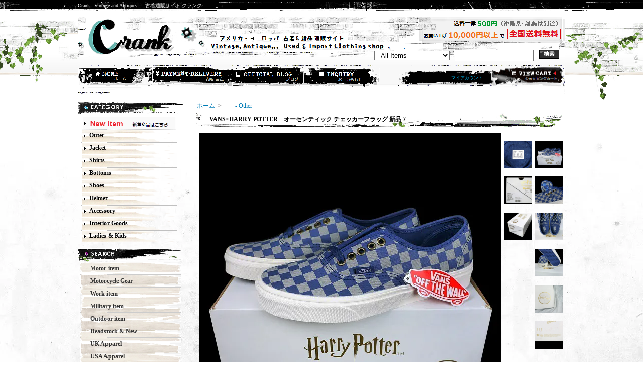

--- FILE ---
content_type: text/html; charset=EUC-JP
request_url: https://www.crank-vintage.com/?pid=149905542
body_size: 9321
content:
<!DOCTYPE html PUBLIC "-//W3C//DTD XHTML 1.0 Transitional//EN" "http://www.w3.org/TR/xhtml1/DTD/xhtml1-transitional.dtd">
<html xmlns:og="http://ogp.me/ns#" xmlns:fb="http://www.facebook.com/2008/fbml" xmlns:mixi="http://mixi-platform.com/ns#" xmlns="http://www.w3.org/1999/xhtml" xml:lang="ja" lang="ja" dir="ltr">
<head>
<meta http-equiv="content-type" content="text/html; charset=euc-jp" />
<meta http-equiv="X-UA-Compatible" content="IE=edge,chrome=1" />
<title>VANS×HARRY POTTER　オーセンティック チェッカーフラッグ 新品 7 -  Crank - Vintage and Antiques .　古着通販サイト クランク </title>
<meta name="Keywords" content="VANS×HARRY POTTER　オーセンティック チェッカーフラッグ 新品 7,古着通販,ビンテージ古着,USA,アメリカ,古着,通販,ヴィンテージ,ビンテージ,レザー,デニム,モーター,モーターサイクル,ワーク,ヘルメット,ミリタリー,デニムリペア,ヘルメットリペア,軍物,米軍,US,アメリカ,ネットショップ,ウェブショップ,ウェブストア,HP,ホームページ,古着屋,ライダースジャケット,激安," />
<meta name="Description" content="【 Crank - vintage and antiques.  古着通販サイト クランク 】　　　ｱﾒﾘｶ古着&amp;新品 Used＆Vintage ﾚｷﾞｭﾗｰからｳﾞｨﾝﾃｰｼﾞまでﾓｰﾀｰｻｲｸﾙ,ﾜｰｸ,ﾐﾘﾀﾘｰ,ｱｳﾄﾄﾞｱ,US雑貨,ｱｸｾｻﾘ-等 ｾﾚｸﾄし取り揃えております!" />
<meta name="Author" content="kazuya endo" />
<meta name="Copyright" content="Copyright (C) Crank - vintage and antiques.  All Rights Reserved." />
<meta http-equiv="content-style-type" content="text/css" />
<meta http-equiv="content-script-type" content="text/javascript" />
<link rel="stylesheet" href="https://img15.shop-pro.jp/PA01086/234/css/15/index.css?cmsp_timestamp=20240203222052" type="text/css" />
<link rel="stylesheet" href="https://img15.shop-pro.jp/PA01086/234/css/15/product.css?cmsp_timestamp=20240203222052" type="text/css" />

<link rel="alternate" type="application/rss+xml" title="rss" href="https://www.crank-vintage.com/?mode=rss" />
<link rel="alternate" media="handheld" type="text/html" href="https://www.crank-vintage.com/?prid=149905542" />
<link rel="shortcut icon" href="https://img15.shop-pro.jp/PA01086/234/favicon.ico?cmsp_timestamp=20251231213457" />
<script type="text/javascript" src="//ajax.googleapis.com/ajax/libs/jquery/1.7.2/jquery.min.js" ></script>
<meta property="og:title" content="VANS×HARRY POTTER　オーセンティック チェッカーフラッグ 新品 7 -  Crank - Vintage and Antiques .　古着通販サイト クランク " />
<meta property="og:description" content="【 Crank - vintage and antiques.  古着通販サイト クランク 】　　　ｱﾒﾘｶ古着&amp;新品 Used＆Vintage ﾚｷﾞｭﾗｰからｳﾞｨﾝﾃｰｼﾞまでﾓｰﾀｰｻｲｸﾙ,ﾜｰｸ,ﾐﾘﾀﾘｰ,ｱｳﾄﾄﾞｱ,US雑貨,ｱｸｾｻﾘ-等 ｾﾚｸﾄし取り揃えております!" />
<meta property="og:url" content="https://www.crank-vintage.com?pid=149905542" />
<meta property="og:site_name" content=" Crank - Vintage and Antiques .　古着通販サイト クランク " />
<meta property="og:image" content="https://img15.shop-pro.jp/PA01086/234/product/149905542.jpg?cmsp_timestamp=20200402112343"/>
<meta property="og:type" content="product" />
<meta property="product:price:amount" content="8900" />
<meta property="product:price:currency" content="JPY" />
<meta property="product:product_link" content="https://www.crank-vintage.com?pid=149905542" />
<script>
  var Colorme = {"page":"product","shop":{"account_id":"PA01086234","title":" Crank - Vintage and Antiques .\u3000\u53e4\u7740\u901a\u8ca9\u30b5\u30a4\u30c8 \u30af\u30e9\u30f3\u30af "},"basket":{"total_price":0,"items":[]},"customer":{"id":null},"inventory_control":"product","product":{"shop_uid":"PA01086234","id":149905542,"name":"VANS\u00d7HARRY POTTER\u3000\u30aa\u30fc\u30bb\u30f3\u30c6\u30a3\u30c3\u30af \u30c1\u30a7\u30c3\u30ab\u30fc\u30d5\u30e9\u30c3\u30b0 \u65b0\u54c1 7","model_number":"","stock_num":1,"sales_price":8900,"sales_price_including_tax":8900,"variants":[],"category":{"id_big":657560,"id_small":0},"groups":[{"id":156696},{"id":156698}],"members_price":9000,"members_price_including_tax":9000}};

  (function() {
    function insertScriptTags() {
      var scriptTagDetails = [];
      var entry = document.getElementsByTagName('script')[0];

      scriptTagDetails.forEach(function(tagDetail) {
        var script = document.createElement('script');

        script.type = 'text/javascript';
        script.src = tagDetail.src;
        script.async = true;

        if( tagDetail.integrity ) {
          script.integrity = tagDetail.integrity;
          script.setAttribute('crossorigin', 'anonymous');
        }

        entry.parentNode.insertBefore(script, entry);
      })
    }

    window.addEventListener('load', insertScriptTags, false);
  })();
</script>
<script async src="https://zen.one/analytics.js"></script>
</head>
<body>
<meta name="colorme-acc-payload" content="?st=1&pt=10029&ut=149905542&at=PA01086234&v=20260117161328&re=&cn=048782a5f9609ca7fa3be3514855b1d1" width="1" height="1" alt="" /><script>!function(){"use strict";Array.prototype.slice.call(document.getElementsByTagName("script")).filter((function(t){return t.src&&t.src.match(new RegExp("dist/acc-track.js$"))})).forEach((function(t){return document.body.removeChild(t)})),function t(c){var r=arguments.length>1&&void 0!==arguments[1]?arguments[1]:0;if(!(r>=c.length)){var e=document.createElement("script");e.onerror=function(){return t(c,r+1)},e.src="https://"+c[r]+"/dist/acc-track.js?rev=3",document.body.appendChild(e)}}(["acclog001.shop-pro.jp","acclog002.shop-pro.jp"])}();</script><div id="bg">
<div id="wrapper">

<div id="header_bg">

<h1><span> Crank - Vintage and Antiques .　古着通販サイト クランク </span></h1>

<div id="header">





<link rel="shortcut icon" href="https://img15.shop-pro.jp/PA01086/234/etc/faviconnaoshi.gif?20130120075442" >
<link rel="shortcut icon" href="https://img15.shop-pro.jp/PA01086/234/etc/faviconnaoshi.gif?20130120075442" >


<link rel="shortcut icon" type="image/x-icon" href="https://crankvintage.up.seesaa.net/image/favicon.ico">












<style type="text/css">
<!--

body { 

background-attachment: fixed;
background-position:0% 0%;
background-repeat: repeat-x;
background-image : url("//img15.shop-pro.jp/PA01086/234/etc/bgiiiNEW.jpg?20130402222531") }

-->
</style>





<STYLE type="text/css"><!--a:link,a:visited{text-decoration:none;}
a:hover{text-decoration:underline;}--></STYLE>



<p class="logo"><a href="./"><img src="https://img15.shop-pro.jp/PA01086/234/PA01086234.png?cmsp_timestamp=20251231213457" alt=" Crank - Vintage and Antiques .　古着通販サイト クランク " /></a></p>

<form action="https://www.crank-vintage.com/" method="GET">
<input type="hidden" name="mode" value="srh" /><input type="hidden" name="sort" value="n" /><select name="cid">
<option value="">　‐ All Items ‐　</option>
<option value="2462063,0">etc</option><option value="640007,0">Outer　</option><option value="639911,0">　　- T-shirts</option><option value="657541,0">　　- Vest　</option><option value="1406756,0">　　- Sweat Shirts</option><option value="657543,0">　　- Knit Sweater</option><option value="639908,0">Jackets</option><option value="657659,0">　　- Denim</option><option value="657661,0">　　- Leather</option><option value="657663,0">　　- Military</option><option value="657667,0">　　- Outdoor</option><option value="2238022,0">　　- Coat</option><option value="657668,0">　　- Other</option><option value="639910,0">Shirts</option><option value="657624,0">　　- Short</option><option value="657625,0">　　- Long</option><option value="639909,0">Bottoms</option><option value="657633,0">　　- Denim</option><option value="657634,0">　　- Military</option><option value="657637,0">　　- Other</option><option value="639912,0">Shoes</option><option value="657556,0">　　- Boots</option><option value="657559,0">　　- Leather shoes</option><option value="657560,0">　　- Other</option><option value="639905,0">Helmet</option><option value="657577,0">　　- Helmet</option><option value="657583,0">　　- Accessory & Glove</option><option value="639916,0">Accessory</option><option value="657608,0">　　- Ring</option><option value="657664,0">　　- Bracelet & Necklace</option><option value="657609,0">　　- Belt & Buckle</option><option value="657610,0">　　- Bag</option><option value="657595,0">　　- Cap</option><option value="657594,0">　　- Hat</option><option value="657611,0">　　- Other</option><option value="639978,0">Interior goods</option><option value="691947,0">==================================</option></select>
<input type="text" name="keyword" class="keyword" />
<button type="submit"><span>検索</span></button>
</form>

<div class="navi-box">
<ul class="global-navi">
<li class="home"><a href="./">ホーム</a></li>
<li class="sk-payment"><a href="https://www.crank-vintage.com/?mode=sk">支払・配送方法</a></li>
<li class="blog"><a href="http://ameblo.jp/crank-vintage" target="_blank">ショップブログ</a></li><li class="inq"><a href="https://crank-vintage.shop-pro.jp/customer/inquiries/new">お問合せ</a></li>
</ul>
<div class="member">




<ul>
<li class="mypage"><a href="https://www.crank-vintage.com/?mode=myaccount">マイアカウント .</a></li>
</ul>
<p class="cart"><a href="https://www.crank-vintage.com/cart/proxy/basket?shop_id=PA01086234&shop_domain=crank-vintage.com">ショッピングカート</a></p>


<p class="member">
&nbsp;</p>

</div>
</div>

</div>
</div>











<div id="container">

<div id="side">

<div class="category">
<h3>カテゴリー</h3>







<script type="text/javascript">
<!--
function MM_swapImgRestore() { //v3.0
  var i,x,a=document.MM_sr; for(i=0;a&&i<a.length&&(x=a[i])&&x.oSrc;i++) x.src=x.oSrc;
}
function MM_preloadImages() { //v3.0
  var d=document; if(d.images){ if(!d.MM_p) d.MM_p=new Array();
    var i,j=d.MM_p.length,a=MM_preloadImages.arguments; for(i=0; i<a.length; i++)
    if (a[i].indexOf("#")!=0){ d.MM_p[j]=new Image; d.MM_p[j++].src=a[i];}}
}

function MM_findObj(n, d) { //v4.01
  var p,i,x;  if(!d) d=document; if((p=n.indexOf("?"))>0&&parent.frames.length) {
    d=parent.frames[n.substring(p+1)].document; n=n.substring(0,p);}
  if(!(x=d[n])&&d.all) x=d.all[n]; for (i=0;!x&&i<d.forms.length;i++) x=d.forms[i][n];
  for(i=0;!x&&d.layers&&i<d.layers.length;i++) x=MM_findObj(n,d.layers[i].document);
  if(!x && d.getElementById) x=d.getElementById(n); return x;
}

function MM_swapImage() { //v3.0
  var i,j=0,x,a=MM_swapImage.arguments; document.MM_sr=new Array; for(i=0;i<(a.length-2);i+=3)
   if ((x=MM_findObj(a[i]))!=null){document.MM_sr[j++]=x; if(!x.oSrc) x.oSrc=x.src; x.src=a[i+2];}
}
//-->
</script>
<body onLoad="MM_preloadImages('//img15.shop-pro.jp/PA01086/234/etc/nsbbNEW.png?20130403122354')"><a href="http://www.crank-vintage.com/?mode=srh&sort=n&cid=&keyword=" onMouseOut="MM_swapImgRestore()" onMouseOver="MM_swapImage('Image1','','//img15.shop-pro.jp/PA01086/234/etc/nsbbNEW.png?20130403122354',1)"><img src="https://img15.shop-pro.jp/PA01086/234/etc/nsbNEW.png?20130403122319" alt="New item　新着商品はこちらから" name="Image1" width="207" height="32" border="0"></a>













<style type="text/css">
    /* メニュー全体 */
    div#menuA, div#menuA * { margin:0; padding:0px 2px 0px 2px; }
    div#menuA { margin:-2px 0px 0px 5px; width:190px; }
    div#menuA dl { list-style:none; border-top:1px #E2E2E2; width:100%; margin:0; padding:0; }
    /* カテゴリ名 */
    div#menuA dt { border-bottom:1px dotted silver; height:24px; }
    div#menuA dt a { padding:3px 0px 5px 0px; display:block; color:black; text-decoration:none; background: url("//img15.shop-pro.jp/PA01086/234/etc/sidesideee.png?20130409011042") no-repeat right center; width:100%; }
    div#menuA dt a:hover { color:#000000; background:#FCF9F5 url("/img/js/arrow_wh.gif") no-repeat right center; }
    /* カテゴリメニュー */
    div#menuA dd { border-width:1px; border-style:none solid solid solid; border-color:#FFFFFF; }
    div#menuA dd a { text-decoration:none; display:block; background:url("/img/js/arrow.gif") no-repeat left center; padding:5px 0px 4px 10px; color:black; }
    div#menuA dd a:hover { color:#000000; background:#F9F5F0 url("/img/js/arrow_wh.gif") no-repeat left center; }
    div#menuA dd a.line, div#menuA dd a.line:hover { border-bottom:1px dotted silver; }
    div#menuA dd a.end, div#menuA dd a.end:hover { padding-bottom:1px; }
    /* ダイレクトリンク */ 
    div#menuA dt.direct a { display:block; color:#000; background: url("//img15.shop-pro.jp/PA01086/234/etc/sidesideee.png?20130409011042") no-repeat right center; }
    div#menuA dt.direct a:hover { color:#000000; background:#FCF9F5 url("/img/js/arrow_wh.gif") no-repeat right center; }
</style>

<script type="text/javascript">
    /* ブラウザ判別 */
    var ie=document.all ? 1 : 0;
    var ns6=document.getElementById&&!document.all ? 1 : 0;
    var opera=window.opera ? 1 : 0;

    /* 子メニューの表示・非表示切替 */
    function openchild(childObj, parentObj) {
        var parent="";
        var child="";
        var sw="/img/js/arrowinbox_on.gif"; /* 子メニューが開いてる時のアイコン */
        var hd="/img/js/arrowinbox.gif"; /* 子メニューが閉じている時のアイコン */
        if (ie || ns6 || opera) {
            child=ns6 ? document.getElementById(childObj).style : document.all(childObj).style;
            parent=ns6 ? document.getElementById(parentObj).style : document.all(parentObj).style;
            if (child.display=="none") {
                child.display="block";
                child.backgroundColor="#FFFFFF";
                parent.backgroundColor="#F2EEE9";
                parent.color="#000000";
            } else {
                child.display="none";
                parent.backgroundColor="#F2EEE9";
                parent.color="black";
            }
        }
    }
</script>

<div id="menuA">
    <dl>
        
        <dt>
            <a href="javascript:void(0)" id="closer_1" onclick="openchild('opener_1', 'closer_1')"><img src="https://img15.shop-pro.jp/PA01086/234/etc/saidoyajirushi.png?20120906001934"
border="0">
 <strong> Outer</a></strong>
        </dt>
        <dd id="opener_1" style="display:none;">
            <a href="http://www.crank-vintage.com/?mode=cate&cbid=639911&csid=0&sort=n" class="line">　　　- T-shirts</a>
            <a href="http://www.crank-vintage.com/?mode=cate&cbid=657541&csid=0&sort=n" class="line">　　　- Vest</a>
            <a href="http://www.crank-vintage.com/?mode=cate&cbid=1406756&csid=0&sort=n" class="line">　　　- Sweat Shirts</a>
            <a href="http://www.crank-vintage.com/?mode=cate&cbid=657543&csid=0&sort=n" class="line">　　　- Knit Sweater</a>
        </dd>
        
        <dt>
            <a href="javascript:void(0)" id="closer_2" onclick="openchild('opener_2', 'closer_2')"><img src="https://img15.shop-pro.jp/PA01086/234/etc/saidoyajirushi.png?20120906001934"
border="0">
 <strong> Jacket</a></strong>
        </dt>
        <dd id="opener_2" style="display:none;">
            <a href="http://www.crank-vintage.com/?mode=cate&cbid=657659&csid=0&sort=n" class="line">　　　- Denim</a>
            <a href="http://www.crank-vintage.com/?mode=cate&cbid=657661&csid=0&sort=n" class="line">　　　- Leather</a>
            <a href="http://www.crank-vintage.com/?mode=cate&cbid=657663&csid=0&sort=n" class="line">　　　- Military</a>
            <a href="http://www.crank-vintage.com/?mode=cate&cbid=657667&csid=0&sort=n" class="line">　　　- Outdoor</a>
            <a href="http://www.crank-vintage.com/?mode=cate&csid=0&cbid=2238022&sort=n" class="line">　　　- Coat</a>
            <a href="http://www.crank-vintage.com/?mode=cate&cbid=657668&csid=0&sort=n" class="line">　　　- Other</a>
        </dd>
     
        <dt>
            <a href="javascript:void(0)" id="closer_3" onclick="openchild('opener_3', 'closer_3')"><img src="https://img15.shop-pro.jp/PA01086/234/etc/saidoyajirushi.png?20120906001934"
border="0">
 <strong> Shirts</a></strong>
        </dt>
        <dd id="opener_3" style="display:none;">
            <a href="http://www.crank-vintage.com/?mode=cate&cbid=657624&csid=0&sort=n" class="line">　　　- Short</a>
            <a href="http://www.crank-vintage.com/?mode=cate&cbid=657625&csid=0&sort=n" class="line">　　　- Long</a>
        </dd>
     
        <dt>
            <a href="javascript:void(0)" id="closer_4" onclick="openchild('opener_4', 'closer_4')"><img src="https://img15.shop-pro.jp/PA01086/234/etc/saidoyajirushi.png?20120906001934"
border="0">
 <strong> Bottoms</a></strong>
        </dt>
        <dd id="opener_4" style="display:none;">
            <a href="http://www.crank-vintage.com/?mode=cate&cbid=657633&csid=0&sort=n" class="line">　　　- Denim</a>
            <a href="http://www.crank-vintage.com/?mode=cate&cbid=657634&csid=0&sort=n" class="line">　　　- Military</a>
            <a href="http://www.crank-vintage.com/?mode=cate&cbid=657637&csid=0&sort=n" class="line">　　　- Other</a>
        </dd>
     
        <dt>
            <a href="javascript:void(0)" id="closer_5" onclick="openchild('opener_5', 'closer_5')"><img src="https://img15.shop-pro.jp/PA01086/234/etc/saidoyajirushi.png?20120906001934"
border="0">
 <strong> Shoes</a></strong>
        </dt>
        <dd id="opener_5" style="display:none;">
            <a href="http://www.crank-vintage.com/?mode=cate&cbid=657556&csid=0&sort=n" class="line">　　　- Boots</a>
            <a href="http://www.crank-vintage.com/?mode=cate&cbid=657559&csid=0&sort=n" class="line">　　　- Leather Shoes</a>
            <a href="http://www.crank-vintage.com/?mode=cate&cbid=657560&csid=0&sort=n" class="line">　　　- Other</a>
        </dd>
     
        <dt>
            <a href="javascript:void(0)" id="closer_6" onclick="openchild('opener_6', 'closer_6')"><img src="https://img15.shop-pro.jp/PA01086/234/etc/saidoyajirushi.png?20120906001934"
border="0">
 <strong> Helmet</a></strong>
        </dt>
        <dd id="opener_6" style="display:none;">
            <a href="http://www.crank-vintage.com/?mode=cate&cbid=657577&csid=0&sort=n" class="line">　　　- Helmet</a>
            <a href="http://www.crank-vintage.com/?mode=cate&cbid=657583&csid=0&sort=n" class="line">　　　- Accessory & Glove</a>
        </dd>
     
        <dt>
            <a href="javascript:void(0)" id="closer_7" onclick="openchild('opener_7', 'closer_7')"><img src="https://img15.shop-pro.jp/PA01086/234/etc/saidoyajirushi.png?20120906001934"
border="0">
 <strong> Accessory</a></strong>
        </dt>
        <dd id="opener_7" style="display:none;">
            <a href="http://www.crank-vintage.com/?mode=cate&cbid=657608&csid=0&sort=n" class="line">　　　- Ring</a>
            <a href="http://www.crank-vintage.com/?mode=cate&csid=0&cbid=657664&sort=n" class="line">　　　- Bracelet & Necklace</a>
            <a href="http://www.crank-vintage.com/?mode=cate&cbid=657609&csid=0&sort=n" class="line">　　　- Belt & Buckle</a>
            <a href="http://www.crank-vintage.com/?mode=cate&cbid=657610&csid=0&sort=n" class="line">　　　- Bag</a>
            <a href="http://www.crank-vintage.com/?mode=cate&cbid=657595&csid=0&sort=n" class="line">　　　- Cap</a>
            <a href="http://www.crank-vintage.com/?mode=cate&cbid=657594&csid=0&sort=n" class="line">　　　- Hat</a>
            <a href="http://www.crank-vintage.com/?mode=cate&cbid=657611&csid=0&sort=n" class="line">　　　- Other</a>
        </dd>
        
        <dt class="direct"><a href="http://www.crank-vintage.com/?mode=cate&cbid=639978&csid=0&sort=n"><img src="https://img15.shop-pro.jp/PA01086/234/etc/saidoyajirushi.png?20120906001934"
border="0">
 <strong> Interior Goods</a></strong>
        
        <dt class="direct"><a href="http://www.crank-vintage.com/?mode=cate&cbid=973998&csid=0&sort=n"><img src="https://img15.shop-pro.jp/PA01086/234/etc/saidoyajirushi.png?20120906001934"
border="0">
 <strong> Ladies & Kids</a></strong>




    </dl>
</div>



<img src="https://img15.shop-pro.jp/PA01086/234/etc/sidebotttttomNEW.png?20130402181545">


















<ul></ul>

</div>
<div class="group">
<h3>グループ</h3>
<ul><strong>
<li class="txt"><a href="https://www.crank-vintage.com/?mode=grp&gid=156692&sort=n">　Motor item</a></li></strong>
<strong>
<li class="txt"><a href="https://www.crank-vintage.com/?mode=grp&gid=156703&sort=n">　Motorcycle Gear</a></li></strong>
<strong>
<li class="txt"><a href="https://www.crank-vintage.com/?mode=grp&gid=156693&sort=n">　Work item</a></li></strong>
<strong>
<li class="txt"><a href="https://www.crank-vintage.com/?mode=grp&gid=160602&sort=n">　Military item</a></li></strong>
<strong>
<li class="txt"><a href="https://www.crank-vintage.com/?mode=grp&gid=160600&sort=n">　Outdoor item</a></li></strong>
<strong>
<li class="txt"><a href="https://www.crank-vintage.com/?mode=grp&gid=156696&sort=n">　Deadstock & New</a></li></strong>
<strong>
<li class="txt"><a href="https://www.crank-vintage.com/?mode=grp&gid=156695&sort=n">　UK Apparel</a></li></strong>
<strong>
<li class="txt"><a href="https://www.crank-vintage.com/?mode=grp&gid=156698&sort=n">　USA Apparel</a></li><BR></ul>
</div></strong>




<img src="https://img15.shop-pro.jp/PA01086/234/etc/sidebotttttom2NEW.png?20130403122644">



<BR> 

<BR>






<div class="freepage">
<h3>メニュー</h3>
<ul>

<li class="txt"><a href="https://www.crank-vintage.com/?mode=f5">採寸方法・サイズガイド</a></li><li class="txt"><a href="https://www.crank-vintage.com/?mode=f6">注文方法・ご利用ガイド</a></li><li class="txt"><a href="https://www.crank-vintage.com/?mode=f13">よくある質問・FAQ</a></li>


<li class="txt"><a href="https://www.crank-vintage.com/?mode=sk">支払・配送方法</a></li>

<li class="txt"><a href="https://www.crank-vintage.com/?mode=sk#info">特定商取引法表示 </a></li>

<li><a href="https://www.crank-vintage.com/?mode=privacy">プライバシーポリシー</a></li>

<li class="txt"><a href="https://crank-vintage.shop-pro.jp/customer/inquiries/new">メールでお問合せ</a></li>

<li class="txt"><a href="http://ameblo.jp/crank-vintage" target="_blank">古着通販サイト クランク ブログ</a></li>
<li><a href="http://www.crank-vintage.com/">Crank Vintage and Antiques</a></li>


</ul>
</div>

















<div class="cart">
<h3><a href="https://www.crank-vintage.com/cart/proxy/basket?shop_id=PA01086234&shop_domain=crank-vintage.com">カートの中身を見る</a></h3>
<p>カートの中に商品はありません</p>


</div>














<div class="seller">
<h3>売れ筋商品</h3>
</div>































<div class="qrcode">
<h3>モバイル</h3>

</div>





















</div>










<div id="contents">

<script type="text/javascript">
<!--
function MM_swapImgRestore() { //v3.0
  var i,x,a=document.MM_sr; for(i=0;a&&i<a.length&&(x=a[i])&&x.oSrc;i++) x.src=x.oSrc;
}
function MM_preloadImages() { //v3.0
  var d=document; if(d.images){ if(!d.MM_p) d.MM_p=new Array();
    var i,j=d.MM_p.length,a=MM_preloadImages.arguments; for(i=0; i<a.length; i++)
    if (a[i].indexOf("#")!=0){ d.MM_p[j]=new Image; d.MM_p[j++].src=a[i];}}
}

function MM_findObj(n, d) { //v4.01
  var p,i,x;  if(!d) d=document; if((p=n.indexOf("?"))>0&&parent.frames.length) {
    d=parent.frames[n.substring(p+1)].document; n=n.substring(0,p);}
  if(!(x=d[n])&&d.all) x=d.all[n]; for (i=0;!x&&i<d.forms.length;i++) x=d.forms[i][n];
  for(i=0;!x&&d.layers&&i<d.layers.length;i++) x=MM_findObj(n,d.layers[i].document);
  if(!x && d.getElementById) x=d.getElementById(n); return x;
}

function MM_swapImage() { //v3.0
  var i,j=0,x,a=MM_swapImage.arguments; document.MM_sr=new Array; for(i=0;i<(a.length-2);i+=3)
   if ((x=MM_findObj(a[i]))!=null){document.MM_sr[j++]=x; if(!x.oSrc) x.oSrc=x.src; x.src=a[i+2];}
}
//-->
</script>
<body onLoad="MM_preloadImages('file:///C|/Users/kazuya endo/Pictures/cartredon.png','https://img15.shop-pro.jp/PA01086/234/etc/wakuwa.png?20120613061034')"><div id="inn-box">

<ul class="topicpass">

<li><a href="./">ホーム</a></li>
<li>&nbsp;&gt;&nbsp;<a href="?mode=cate&cbid=657560&csid=0&sort=n">　　- Other</a></li>
</ul>
<ul class="topicpass">


</ul>
<ul class="topicpass">


</ul>

<form name="product_form" method="post" action="https://www.crank-vintage.com/cart/proxy/basket/items/add">
<h2>　VANS×HARRY POTTER　オーセンティック チェッカーフラッグ 新品 7</h2>










<table width="725"  border="0" align="center">
  <tr>
    <td width="610" rowspan="8"><div class="images">
<script language="javascript">
<!--
function Imgche(ado) {
if(document.images)document.outside.src = ado;
}
//-->
</script>
<img src="https://img15.shop-pro.jp/PA01086/234/product/149905542.jpg?cmsp_timestamp=20200402112343" name="outside" />

</div>











</td>
    <td height="10" colspan="2">

</td>
  </tr>
  <tr>
    <td height=""><div class="images"><ul><li><a href="#" onMouseOver="Imgche('https://img15.shop-pro.jp/PA01086/234/product/149905542_o6.jpg?cmsp_timestamp=20200402112343');return false;"><img src="https://img15.shop-pro.jp/PA01086/234/product/149905542_o6.jpg?cmsp_timestamp=20200402112343" /></a></li></ul></div></td>
    <td><div class="images"><ul><li><a href="#" onMouseOver="Imgche('https://img15.shop-pro.jp/PA01086/234/product/149905542.jpg?cmsp_timestamp=20200402112343');return false;"><img src="https://img15.shop-pro.jp/PA01086/234/product/149905542.jpg?cmsp_timestamp=20200402112343" /></a></li></ul></div></td>
  </tr> 

 <tr>
    <td><div class="images"><ul><li><a href="#" onMouseOver="Imgche('https://img15.shop-pro.jp/PA01086/234/product/149905542_o7.jpg?cmsp_timestamp=20230725232518');return false;"><img src="https://img15.shop-pro.jp/PA01086/234/product/149905542_o7.jpg?cmsp_timestamp=20230725232518" /></a></li></ul></div>
    </td>
    <td><div class="images"><ul><li><a href="#" onMouseOver="Imgche('https://img15.shop-pro.jp/PA01086/234/product/149905542_o1.jpg?cmsp_timestamp=20200402112343');return false;"><img src="https://img15.shop-pro.jp/PA01086/234/product/149905542_o1.jpg?cmsp_timestamp=20200402112343" /></a></li></ul></div></td>
  </tr>

  <tr>
    <td><div class="images"><ul><li><a href="#" onMouseOver="Imgche('https://img15.shop-pro.jp/PA01086/234/product/149905542_o8.jpg?cmsp_timestamp=20230725232518');return false;"><img src="https://img15.shop-pro.jp/PA01086/234/product/149905542_o8.jpg?cmsp_timestamp=20230725232518" /></a></li></ul></div>
</td>
    <td><div class="images"><ul><li><a href="#" onMouseOver="Imgche('https://img15.shop-pro.jp/PA01086/234/product/149905542_o2.jpg?cmsp_timestamp=20200402112343');return false;"><img src="https://img15.shop-pro.jp/PA01086/234/product/149905542_o2.jpg?cmsp_timestamp=20200402112343" /></a></li></ul></div></td>
  </tr>
  <tr>
    <td><div class="images"><ul></ul></div></td>
    <td><div class="images"><ul><li><a href="#" onMouseOver="Imgche('https://img15.shop-pro.jp/PA01086/234/product/149905542_o3.jpg?cmsp_timestamp=20200402112343');return false;"><img src="https://img15.shop-pro.jp/PA01086/234/product/149905542_o3.jpg?cmsp_timestamp=20200402112343" /></a></li></ul>
</div></td>
  </tr>

  <tr>
    <td><div class="images"><ul></ul></div></td>
    <td><div class="images"><ul><li><a href="#" onMouseOver="Imgche('https://img15.shop-pro.jp/PA01086/234/product/149905542_o4.jpg?cmsp_timestamp=20200402112343');return false;"><img src="https://img15.shop-pro.jp/PA01086/234/product/149905542_o4.jpg?cmsp_timestamp=20200402112343" /></a></li></ul></div></td>
  </tr>
  <tr>
    <td><div class="images"><ul></ul></div></td>
    <td><div class="images"><ul><li><a href="#" onMouseOver="Imgche('https://img15.shop-pro.jp/PA01086/234/product/149905542_o5.jpg?cmsp_timestamp=20200402112343');return false;"><img src="https://img15.shop-pro.jp/PA01086/234/product/149905542_o5.jpg?cmsp_timestamp=20200402112343" /></a></li></ul></div>
</td>
  </tr>
  <tr>
    <td colspan="2">

    
    
    
    

    
   <table border="0" align="right">
  <tr>
    <td>

      </td>
  </tr>
  <tr>
    <td>



        

      <BR>
      <div align="right">

				


<strong>
      <font color="#FF0000">
<div align="right">8,900円(税込)</div></font>

<font color="#10AD04">
      </div></strong></font></td>
  </tr>
  <tr>
    <td width="">   </div></strong> 
   </td>
  </tr>
  <tr>
    <td width="">   </div></strong>
   </td>
  </tr>

  <tr>
    <td width="">
     
   <div class="cart_in">
    
<input type="image" src="//img15.shop-pro.jp/PA01086/234/etc/cartsmall.png?20120909233405" name="submit"border="0" onMouseOver="this .src='//img15.shop-pro.jp/PA01086/234/etc/cartsmalllll.png?20120915111818'" border="0" onMouseOut="this .src='//img15.shop-pro.jp/PA01086/234/etc/cartsmall.png?20120909233405'" border="0" width="100" height="50" style="border:none;" name="submit" alt="カートに入れる" />


         
         </div>

     








</td>
  </tr>
  <tr>
    <td>


    <br>
    <br>
    
    <BR>



    </td>
  </tr>
   </table>


</td>
  </tr>
</table>





<img src="https://img15.shop-pro.jp/PA01086/234/etc/bbbbb.png?20130409003012">



<div class="exp">
<BR><br />
◆ VANS×HARRY POTTER、RAVENCLAW、AUTHENTIC、<br />
<br />
<br />
◆ アメリカで購入したバンズ×ハリーポッターのオーセンティックです。<br />
<br />
2019年コラボモデル/チェッカーフラッグデザイン、<br />
本体はスタンダードなキャンバス素材、色味は青紺×灰色になります。<br />
<br />
ハリーポッターの世界観にインスパイアされており、<br />
シュータンには紋章レイブンクローのエンブレムワッペン付きです。<br />
他、アイレットやインソール、オリジナルボックスなど拘りのある豪華な特別仕様になっています。<br />
<br />
ハリポタファン垂涎のコレクションアイテム！<br />
海外日本とも取扱店舗が限られた流通数の少ないモデルです。<br />
おそらく現在は廃盤品だと思います。<br />
<br />
<br />
<br />
◆ 状態は新品です。<br />
<br />
輸送に伴い元箱に多少の崩れ、元箱ラベルに小さく○書き込みあり。<br />
他、元箱が白色ですので経年保管による多少の薄汚れやはご理解下さい。<br />
<br />
発送は元箱＆紙袋での梱包になります。<br />
予めご了承ください。<br />
<br />
<br />
<br />
<br />
◆ サイズ表記　US7、25cm<br />
<br />
実寸　アウトソール　全長26cm×横幅9.5cm<br />
<br />
<br />
<br />

</div>




<Div Align="right">




<div class="spec">

<table width="1" border="0" align="right" cellpadding="0" cellspacing="0">
<td><input type="text" name="product_num" value="1" />
</td>
</table>


<ul class="btn">

<li class="cart">
<button type="submit"><span>カートに入れる</span></button>
</li>











<a href="https://www.crank-vintage.com/?mode=sk#info">　<img src="https://img15.shop-pro.jp/PA01086/234/etc/0902_icon_cancel.gif?20120913213022" alt="特定商法取引に基づく表記" border="0" >
</a>
<a href="https://crank-vintage.shop-pro.jp/customer/products/149905542/inquiries/new"><img src="https://img15.shop-pro.jp/PA01086/234/etc/0902_icon_inq.gif?20120913213123" alt="お問い合わせ" border="0" >
</a>
<a href="mailto:?subject=%E3%80%90%20Crank%20-%20Vintage%20and%20Antiques%20.%E3%80%80%E5%8F%A4%E7%9D%80%E9%80%9A%E8%B2%A9%E3%82%B5%E3%82%A4%E3%83%88%20%E3%82%AF%E3%83%A9%E3%83%B3%E3%82%AF%20%E3%80%91%E3%81%AE%E3%80%8CVANS%C3%97HARRY%20POTTER%E3%80%80%E3%82%AA%E3%83%BC%E3%82%BB%E3%83%B3%E3%83%86%E3%82%A3%E3%83%83%E3%82%AF%20%E3%83%81%E3%82%A7%E3%83%83%E3%82%AB%E3%83%BC%E3%83%95%E3%83%A9%E3%83%83%E3%82%B0%20%E6%96%B0%E5%93%81%207%E3%80%8D%E3%81%8C%E3%81%8A%E3%81%99%E3%81%99%E3%82%81%E3%81%A7%E3%81%99%EF%BC%81&body=%0D%0A%0D%0A%E2%96%A0%E5%95%86%E5%93%81%E3%80%8CVANS%C3%97HARRY%20POTTER%E3%80%80%E3%82%AA%E3%83%BC%E3%82%BB%E3%83%B3%E3%83%86%E3%82%A3%E3%83%83%E3%82%AF%20%E3%83%81%E3%82%A7%E3%83%83%E3%82%AB%E3%83%BC%E3%83%95%E3%83%A9%E3%83%83%E3%82%B0%20%E6%96%B0%E5%93%81%207%E3%80%8D%E3%81%AEURL%0D%0Ahttps%3A%2F%2Fwww.crank-vintage.com%2F%3Fpid%3D149905542%0D%0A%0D%0A%E2%96%A0%E3%82%B7%E3%83%A7%E3%83%83%E3%83%97%E3%81%AEURL%0Ahttps%3A%2F%2Fwww.crank-vintage.com%2F"><img src="https://img15.shop-pro.jp/PA01086/234/etc/0902_icon_teach.gif?20120913223132" alt="友達に教える" border="0"  >
</a>
<a href="http://www.crank-vintage.com/"><img src="https://img15.shop-pro.jp/PA01086/234/etc/0902_icon_shopping.gif?20120913223108" alt="買い物を続ける" border="0"  >
</a>










</ul>
</div>

</Div> 








<h3>　Reccommend Item!　オススメの商品があります！</h3>
<ul class="product">
<li>
<a href="?pid=149905542"><img src="https://img15.shop-pro.jp/PA01086/234/product/149905542_th.jpg?cmsp_timestamp=20200402112343" /></a>
</li></ul>
<a href="http://www.crank-vintage.com/?mode=srh&sort=n&cid=&keyword=" onMouseOut="MM_swapImgRestore()" onMouseOver="MM_swapImage('Image10','','//img15.shop-pro.jp/PA01086/234/etc/waku.png?20120613061104',1)"><img src="https://img15.shop-pro.jp/PA01086/234/etc/wakuwa.png?20120613061034" name="Image10" width="145" height="110" border="0"></a>






<br>
<br>

<a href="http://www.crank-vintage.com/?mode=srh&sort=n&cid=&keyword=">◆ 新着商品はこちらから ◆</a>












































<input type="hidden" name="user_hash" value="cc45cc93f7f4f1b18a7296272e62c723"><input type="hidden" name="members_hash" value="cc45cc93f7f4f1b18a7296272e62c723"><input type="hidden" name="shop_id" value="PA01086234"><input type="hidden" name="product_id" value="149905542"><input type="hidden" name="members_id" value=""><input type="hidden" name="back_url" value="https://www.crank-vintage.com/?pid=149905542"><input type="hidden" name="reference_token" value="7008650d1fce43ed961bfa616dd8040a"><input type="hidden" name="shop_domain" value="crank-vintage.com">
</form>

</div>















</div>











</div>









<div id="footer_bg">
<div id="footer">
<p class="pagetop"><a href="#header">ページ先頭へ</a></p>
<ul class="footernavi">
<li><a href="./">・ホーム </a></li>

	
<li><a href="https://www.crank-vintage.com/cart/proxy/basket?shop_id=PA01086234&shop_domain=crank-vintage.com">・ショッピングカート </a></li>

	
<li><a href="https://www.crank-vintage.com/?mode=sk#payment">・支払い・配送 </a></li>
<li><a href="http://www.crank-vintage.com/?mode=f5">・サイズガイド </a></li>
<li><a href="http://www.crank-vintage.com/?mode=f6">・ご利用ガイド </a></li>
<li><a href="https://www.crank-vintage.com/?mode=sk#info">・特定商取引法に基づく表示 </a></li>
<li><a href="http://www.crank-vintage.com/?mode=f13">・FAQ </a></li>
<li><a href="https://crank-vintage.shop-pro.jp/customer/inquiries/new">・お問い合わせ </a></li>



</ul>
<p class="copyright"><span style="font-size:small;">　　Copyright (C)　Crank - Vintage and Antiques.   　All Rights Reserved. </span>
</p>

</div>
</div>

</div>
</div><script type="text/javascript" src="https://www.crank-vintage.com/js/cart.js" ></script>
<script type="text/javascript" src="https://www.crank-vintage.com/js/async_cart_in.js" ></script>
<script type="text/javascript" src="https://www.crank-vintage.com/js/product_stock.js" ></script>
<script type="text/javascript" src="https://www.crank-vintage.com/js/js.cookie.js" ></script>
<script type="text/javascript" src="https://www.crank-vintage.com/js/favorite_button.js" ></script>
</body></html>

--- FILE ---
content_type: text/css
request_url: https://img15.shop-pro.jp/PA01086/234/css/15/index.css?cmsp_timestamp=20240203222052
body_size: 21343
content:
input,textarea{
padding: 2px;
}

input:focus{
 background: #E5FDFB;
}
 
textarea{
border:#999999 ;
} 

textarea:focus{
background: #E5FDFB;
border:#999999 ;
}











* {
	margin: 0px;
	padding: 0px;
}
body {
	text-align: center;
}
a {
	color: #007CB6;
}
a:hover {
	text-decoration: none;
}




a:hover img{
 opacity:0.90;
 filter: alpha(opacity=90);
-ms-filter: "alpha( opacity=90)";
-moz-opacity:0.90;
background: #fff;
 } 




#bg {
border-bottom: 8px solid #000

}

#wrapper {
	font-size: 12px;
	text-align: left;
}
#header_bg {
background: url(https://img15.shop-pro.jp/PA01086/234/etc/topbacksideeN.gif?20130409013257) repeat-x bottom;
}
#header {
	margin: 0px auto;
	width: 970px;
background: url(https://img15.shop-pro.jp/PA01086/234/etc/hederbackgronddde.png?20120918071041) no-repeat bottom;
	padding: 3px 0px 17px;
}
#container {
	margin: 0px auto;
	width: 970px;
	clear: both;
}
#side {
	float: left;
	width: 210px;
	margin: 0px 0px 20px 0px;
}











#contents {
	width: 740px;
	float: right;
	margin: 0px 0px 20px;
background: url() repeat-y;
background: #;

}












#inn-box {
background: url() no-repeat bottom;
	width: 740px;
	overflow: hidden;
	padding-bottom: 20px;
}

#footer {
	margin: 0px auto;
	width: 970px;
	padding: 0px 0px 0px;
	color: #FFF;
}
#footer_bg {
	clear: both;
background: url(https://img15.shop-pro.jp/PA01086/234/etc/0902footerbgnew1NEW.gif?20130409013912) repeat-x center 27px;

}
#header_bg h1 {
	font-size: 10px;
	line-height: 21px;
	font-weight: normal;
	color: #FFF;
background: url(https://img15.shop-pro.jp/PA01086/234/etc/toppinoline.png?20120623171922) repeat-x;
}
#header_bg h1 span {
	display: block;
	margin: 0px auto;
	width: 970px;
}

#header ul {
	margin: 0px;
	padding: 0px;
	list-style-type:none;
	list-style-image:none;
}
#header form {
	float: right;
	margin: 75px 0px 0px 0px;
	clear: right;
	width: 380px;
}
#header form select {
	width: 150px;
	margin: 2px 7px 0px 0px;
}
#header form input {
	width: 150px;
	margin-right: 7px;
	vertical-align: top;
}
#header form button {
	border-style: none;
	padding: 0px;
	width: 40px;
	border-width: 0px;
	cursor: pointer;
	height: 19px;
	background: url(https://img.shop-pro.jp/tmpl_img/46/0902_header_search_btn.gif);
	vertical-align: top;
}
#header form button span {
	display: none;
}
#header p.logo {
	font-size: 14px;
	line-height: 2em;
	font-weight: bold;
width: 300px;
	margin: 10px 0px 3px;
	float: left;
}
#header p.logo a {
	text-decoration: none;
}
#header p.logo a:hover {
	text-decoration: underline;
}
#header p.logo a img {
	border-style: none;
}

#header p.cart {
	line-height: 0;
	height: 40px;
	width: 148px;
	text-indent: -9999px;
	clear: right;
	float: right;
	margin: 10px 0px 8px 10px;
}
#header p.cart a {
	display: block;
	height: 40px;
	line-height: normal;
	background: url(https://img15.shop-pro.jp/PA01086/234/etc/cartbiggggg.png?20120918053250) left;
	margin: 1px 5px 0px 0px;
}
#header p.cart a:hover {
	background: url(https://img15.shop-pro.jp/PA01086/234/etc/cartbiggggg.png?20120918053250) right;
}



#header ul.global-navi a:hover {

 opacity:0.80;
 filter: alpha(opacity=80);
-ms-filter: "alpha( opacity=80)";
-moz-opacity:0.80;

}



#header ul.global-navi {
	width: 600px;
	padding-top: 10px;
	float: left;
}
#header ul.global-navi li {
	float: left;
	height: 42px;
	line-height: 0;
	margin: 0px 0px 0px 0px;
	width: 150px;
	text-indent: -9999px;
}

#header ul.global-navi li a {
	display: block;
	height: 100%;
	line-height: normal;
background: url(https://img15.shop-pro.jp/PA01086/234/etc/glovalll.png?20120918121849);
}


#header ul.global-navi li.home a {
	background-position: 0px top;
}
#header ul.global-navi li.sk-payment a {
	background-position: -150px top;
}
#header ul.global-navi li.blog a {
	background-position: -300px top;
}
#header ul.global-navi li.inq a {
	background-position: -450px top;
}
#header ul.global-navi li.home a:hover {
	background-position: 0px bottom;
}
#header ul.global-navi li.sk-payment a:hover {
	background-position: -150px bottom;
}
#header ul.global-navi li.blog a:hover {
	background-position: -300px bottom;
}
#header ul.global-navi li.inq a:hover {
	background-position: -450px bottom;
}
#header div.member {
	margin: -1px;
	float: right;
	width: 360px;
	height: 62px;
}
#header div.member ul {
	padding: 0px;
	margin: 0px;
	float: left;
	width: 200px;

}
#header div.member ul li {
	line-height: 42px;
	height: 42px;
	margin: -10px 0px 8px 10px;
	float: right;
	font-size: 9px;
}
#header div.member ul li a {
	color: #01B5E9;
	text-decoration: none;

}
#header div.member ul li.login {
margin: 13px 0px 0px 5px;
color: #01B5E9;

}
#header div.member ul li.regist {
margin: 13px 0px 0px 5px;


}
#header div.member ul li.mypage {
margin: 13px 0px 0px 5px;

}
#header div.member ul li.logout {
margin: 13px 0px 0px 5px;

}
#header div.member p.member {
	line-height: 10px;
	clear: both;
	text-align: right;
	margin-right: 10px;
	font-size: 10px;
}
#header div.navi-box {
	clear: both;
	height: 62px;
	margin: 0px 1px;
}




#side h3 {
	font-size: 12px;
	clear: both;
	margin: 0px;
	line-height: 30px;
	color: #;
	background: #EA99B6 url(https://img.shop-pro.jp/tmpl_img/46/0304_side_h3.gif);
	text-indent: 20px;
	height: 30px;
}
#side div {
clear: both;
	margin: 0px 0px 15px;

}
#side div ul {
	margin: 0px;
	padding: 0px;

	list-style-type:none;
	list-style-image:none;

background: url(https://img15.shop-pro.jp/PA01086/234/etc/sideside.png?20130409000540);
background: 

}





#side div.category {
background: url();
	margin: 0px;
	padding-bottom: 0px;
}
#side div.category h3 {
	font-size: 10px;
	line-height: 10px;
background: url(https://img15.shop-pro.jp/PA01086/234/etc/cateside2NEW.png?20130402210352);
	text-indent: -9999px;
	height: 27px;
	margin-bottom: 1px;
}
#side div.category ul {
	margin: 0px 5px;
}

#side div.category ul li {
	line-height: 0;
	border-bottom: 1px dotted #CCC;
}
#side div.category ul li a {
	line-height: 1.4em;
	display: block;
	padding: 4px 2px 4px 8px;
	text-decoration: none;
	color: #333;
}
#side div.category ul li a:hover {
	background-color: #F2EEE9;
}
#side div.category ul li a img {
	display: block;
	margin: 0px 0px 2px;
	border-style: none;
}
#side div.group {
background: url();
	margin: 0px;
	padding-bottom: 2px;
}
#side div.group h3 {
	font-size: 10px;
	line-height: 10px;
background: url(https://img15.shop-pro.jp/PA01086/234/etc/kguruuside21NEW.png?20130402211131);
	text-indent: -9999px;
	height: 27px;
	margin-bottom: 1px;
}
#side div.group ul {
	margin: 0px 5px;

}

#side div.group ul li {
	line-height: 0;
	border-bottom: 1px dotted #CCC;
}
#side div.group ul li a {
	line-height: 1.4em;
	display: block;
	padding: 4px 2px 4px 8px;
	text-decoration: none;
	color: #333;
}
#side div.group ul li a:hover {
	background-color: #F2EEE9;
}
#side div.group ul li a img {
	display: block;
	margin: 0px 0px 2px;
	border-style: none;
}
#side div.freepage {
padding: 0px 0px 0px 0px;
background: url(https://img15.shop-pro.jp/PA01086/234/etc/freapage.png?20130620214651);

}

#side div.freepage h3 {
	font-size: 1px;
	line-height: 1px;
background: url(https://img15.shop-pro.jp/PA01086/234/etc/0902_side_menu_h3.png?20120916143943);
	text-indent: -9999px;
	height: 32px;
}
#side div.freepage ul {
	padding: 0px 14px 40px 16px;
background: url(https://img15.shop-pro.jp/PA01086/234/etc/0902_side_menu_btm.png?20130402115244) 
no-repeat bottom;
}
#side div.freepage ul li {
	line-height: 0;
	background: url(https://img.shop-pro.jp/tmpl_img/46/0902_icon_arrow.gif) no-repeat 3px 6px;
	padding: 4px 2px 4px 20px;
}
#side div.freepage ul li a {
	line-height: 1.4em;
	text-decoration: none;
	color: #333;
}
#side div.freepage ul li a:hover {
	text-decoration: underline;
}





#side div.cart {

}

#side div.cart h3 {
	height: 32px;
	font-size: 10px;
	line-height: 10px;
	text-indent: -9999px;
	margin-bottom: 0px;

}
#side div.cart h3 a {
	display: block;
	height: 100%;
background: url(https://img15.shop-pro.jp/PA01086/234/etc/vcartyy.png?20120909111002);
}
#side div.cart ul {
	background: #F5F5F5;
	padding: 8px;

}

#side div.cart ul li {
	line-height: 1.2em;
	padding: 4px 0px;
	border-bottom: 1px dotted #D4E2EA;
}
#side div.cart ul li a {
	text-decoration: none;
}
#side div.cart ul li a:hover {
	text-decoration: underline;

}
#side div.cart ul li span {
	font-size: 10px;
}
#side div.cart p {
	line-height: 65px;
	text-align: center;
background: url(https://img15.shop-pro.jp/PA01086/234/etc/ppr000845.png?20120722121446)  ;
border-right: 1px solid #ccc;
border-left: 1px solid #999;
border-bottom: 1px solid #eee;

}

/*送料無料表示*/
#side div.cart p.incart_name {
	line-height:1.4;
	text-align:left;
	padding:5px;
}
#side div.cart p.stotal {
	line-height:1.4;
	text-align:right;
	padding:5px;
}
#side div.cart p.total {
	line-height:1.4;
	text-align:right;
	padding:5px;
	border-top:1px dotted #666;
	border-bottom:1px solid #666;
}
#side div.cart ul.postage li {
	color:red;
}
#side div.subtotal {
	margin-bottom:0;
}
/*送料無料表示ここまで*/









#side div.mailmaga {
	text-align: center;
}



#side div.mailmaga h3 {
background: url(https://img15.shop-pro.jp/PA01086/234/etc/mailmagazen.png?20120624044102);
	height: 22px;
	font-size: 10px;
	line-height: 10px;
	text-indent: -9999px;
}
#side div.mailmaga p {
	font-size: 10px;
	line-height: 3em;
}







#side div.manager {
	background: url(https://img.shop-pro.jp/tmpl_img/46/0902_side_manager_bg.gif);
}
#side div.manager h3 {
	font-size: 10px;
	line-height: 10px;
	background: url(https://img.shop-pro.jp/tmpl_img/46/0902_side_manager_h3.gif);
	text-indent: -9999px;
	height: 36px;
}
#side div.manager h4 {
	line-height: 1.3em;
	font-weight: bold;
	text-align: center;
	margin: 6px 0px 8px;
	color: #333;
}
#side div.manager div {
	margin: 0px;
	padding: 0px 10px 35px;
	background: url(https://img.shop-pro.jp/tmpl_img/46/0902_side_manager_btm.gif) no-repeat bottom;
}
#side div.manager img.photo {
	display: block;
	margin: 0px auto 4px;
}
#side div.manager p.memo {
	font-size: 10px;
	line-height: 1.4em;
	margin: 0px;
}
#side div.manager p.blog {
	height: 0px;
	margin: 0px auto;
	text-align: center;
	line-height: 30px;
}
#side div.manager p.blog a {
	text-decoration: none;

}
#side div.manager p.blog a:hover {
	text-decoration: underline;
}

#side div.qrcode {

}
#side div.qrcode h3 {
	display: none;
}
#side div.qrcode img {
	display: block;
	margin: 0px auto;
}
#side div.seller h3 {
	font-size: 10px;
	line-height: 10px;
background: url(https://img15.shop-pro.jp/PA01086/234/etc/mailmagazenshita.png?20120624044229) no-repeat;
	text-indent: -9999px;
	height: 22px;
}
#side div.seller ul {
	padding: 8px 4px;
}
#side div.seller ul li {
	line-height: 0;
}
#side div.seller ul li a {
	text-decoration: none;
	line-height: 1.4em;
}
#side div.seller ul li a:hover {
	text-decoration: underline;
}
#side div.seller ul li span {
	font: 10px Verdana, Geneva, sans-serif;
	display: block;
	line-height: 1.2em;
}
#side div.seller ul li span.num {
	font-weight: bold;
	color: #FFF;
	background: #999;
	text-align: center;
	width: 50px;
	line-height: 1.4em;
}
#side div.seller ul li span.price {
	color: #666;
}
#side div.seller ul li span.soldout {
	font-weight: bold;
}
#side div.seller ul li.type1 {
	margin: 0px auto 15px;
	width: 180px;
	text-align: center;
}
#side div.seller ul li.type1 img {
	display: block;
	margin: 0px auto 3px;
	border-style: none;
}
#side div.seller ul li.type1 span.num {
	width: 180px;
	margin: 0px auto 5px;
}
#side div.seller ul li.type1 span.none {
	height: 118px;
	width: 118px;
	font-family: Verdana, Geneva, sans-serif;
	line-height: 118px;
	background: #FFF;
	border: 1px solid #CCC;
	color: #CCC;
	cursor: pointer;
	margin: 0px auto 3px;
}
#side div.seller ul li.type2 {
	text-align: center;
	float: left;
	width: 92px;
	font-size: 10px;
	margin: 0px 0px 15px;
}
#side div.seller ul li.type2 img {
	display: block;
	margin: 0px auto 3px;
	border-style: none;
	width: 80px;
}
#side div.seller ul li.type2 span.num {
	width: 84px;
	margin: 0px auto 5px;
}
#side div.seller ul li.type2 span.none {
	height: 78px;
	width: 78px;
	font-family: Verdana, Geneva, sans-serif;
	line-height: 78px;
	background: #FFF;
	border: 1px solid #CCC;
	color: #CCC;
	cursor: pointer;
	margin: 0px auto 3px;
}
#side div.seller ul li.type3 {
	padding: 2px 0px;
	border-top: 1px dotted #D4E2EA;
	clear: both;
	margin: 0px 8px;
}
#side div.seller ul li.type3 span.num {
	margin: 0px 5px 2px 0px;
	float: left;
}
#side div.seller ul li.type3 span.price {
	text-align: right;
	clear: both;
}
#side div.seller ul li.type3 span.soldout {
	text-align: right;
	clear: both;
}


#side div.feed h3 {
	display: none;
}
#side div.feed ul {
	text-align: center;
	height: 39px;
	background: url(https://img.shop-pro.jp/tmpl_img/46/0902_side_feed.gif);
	position: relative;
}
#side div.feed ul li {
	margin: 0px;
	font-size: 10px;
	line-height: 10px;
	text-indent: -9999px;
	position: absolute;
	height: 18px;
	top: 15px;
}
#side div.feed ul li a {
	display: block;
	height: 100%;
}
#side div.feed ul li.rss {
	width: 30px;
	left: 56px;
}
#side div.feed ul li.atom {
	width: 48px;
	left: 95px;
}
#side div.recent-trackback {
	background: url(https://img.shop-pro.jp/tmpl_img/46/0902_side_tb_bg.gif);
}


#side div.recent-trackback h3 {
	font-size: 10px;
	line-height: 10px;
	background: url(https://img.shop-pro.jp/tmpl_img/46/0902_side_tb_h3.gif);
	text-indent: -9999px;
	height: 61px;
}
#side div.recent-trackback dl {
	background: url(https://img.shop-pro.jp/tmpl_img/46/0902_side_tb_btm.gif) no-repeat bottom;
	padding: 0px 16px 20px;
}
#side div.recent-trackback dl dt {
	line-height: 1.4em;
}

#side div.recent-trackback dl dd {
	line-height: 1.2em;
	margin-bottom: 6px;
}
#side div.recent-trackback dl dd a {
	text-decoration: none;
}
#side div.recent-trackback dl dd a:hover {
	text-decoration: underline;
}

#side div.recent-trackback dl dd span.date {
	display: block;
	font: 10px Verdana, Geneva, sans-serif;
}

#contents h2 {
	font-size: 12px;
	line-height: 17px;
	font-weight: bold;
	clear: both;
	padding: 4px 0px 6px 15px;
	margin: 0px 5px 10px;
background: url(https://img15.shop-pro.jp/PA01086/234/etc/0902_contents_h2NEW.png?20130402203657) no-repeat left top;
	text-align: left;
}
#contents h3 {
	clear: both;
	font-size: 12px;
	font-weight: bold;
	padding: 0px 16px 5px 15px;
	margin: 0px 10px 25px 10px;
	color: #333;
line-height: 25px;
background: url(https://img15.shop-pro.jp/PA01086/234/etc/0902_contents_h2NEW.png?20130402203657) no-repeat left top;
	letter-spacing: 0.1em;
}
#contents p {
	line-height: 1.6em;
	margin: 0px 40px 0px;
}
#contents ul {
	line-height: 1.6em;
	margin: 0px 40px 0px;
	list-style-type:none;
	list-style-image:none;
}
#contents ul li {
	background: url(https://img.shop-pro.jp/tmpl_img/46/0304_icon_arrow.gif) no-repeat left 0.2em;
	padding: 0px 0px 0px 15px;
}
#contents p.none {
	font-size: 14px;
	line-height: 200px;
	letter-spacing: 0.1em;
	text-align: center;
}
#contents p.sort {
	text-align: right;
}

#contents ul.topicpass {
	margin:0 5px 5px 7px;
}
#contents ul.topicpass li {
	display: inline;
	margin: 0;
	line-height: 1.5em;
	padding: 0px;
	background-image: none;
}
#contents ul.topicpass li a {
	margin:0;
}
#contents ul.product {
	margin: 0px 0px 0px 30px;
	list-style-type:none;
	list-style-image:none;
	clear: both;
}
#contents ul.product li {
	margin: 0px 20px 15px 0px;
	float: left;
	width: 150px;
	text-align: left;
	line-height: 0;
	padding: 0px 0px 0px 0px;
	background: url(none);
}
#contents ul.product li a {
	text-decoration: none;
	line-height: 1.2em;
}
#contents ul.product li a:hover {
	text-decoration: underline;

}
#contents ul.product li a img{
	display: block;
	margin: 0px auto 3px;
	border-style: ;
padding: 1px;
background: #ffffff;
border: #d1d1d1 1px solid;
border-right: #ddd 2px solid;
border-bottom: #ccc 2px solid;

}
#contents ul.product li span {
	display: block;
	text-align: left;
	margin: 0px auto 3px;
	font-size: 10px;
	line-height: 1.2em;
}
#contents ul.product li span.none {
	height: 118px;
	width: 118px;
	font-family: Verdana, Geneva, sans-serif;
	line-height: 118px;
	background: #FFF;
	border: 1px solid #CCC;
	color: #CCC;
	cursor: pointer;
}
#contents ul.product li span.exp {
	line-height: 1.3em;
	margin: 5px 7px 3px;
}
#contents ul.product li span.regular {
	font-family: Verdana, Geneva, sans-serif;
	text-decoration: line-through;
	color: #818181;
}
#contents ul.product li span.price {
	font-family: Verdana, Geneva, sans-serif;
	color: #777;
	font-weight: bold;
	text-align: right;
}
#contents ul.product li span.soldout {
	font-family: Verdana, Geneva, sans-serif;
	line-height: 1.4em;
	font-weight: bold;
	color: #FF0000;
	background: ;
	text-align: right;
}
#contents ul.page {
	text-align: center;
	margin: 0px auto 20px;
	clear: both;
	width: 700px;
}
#contents ul.page li {	list-style-type:none;
	list-style-image:none;
	margin: 0px;
	padding: 0px;
	background: url(none);
	font: 10px Verdana, Geneva, sans-serif;
	display: inline;
}
#contents ul.page li a, #contents ul.page li span {
	display: inline-block;
	padding: 5px 7px;
	text-decoration: none;
	margin: 0px 0px 0px;
}
#contents ul.page li a {
	border: 1px solid #000;
	background: #000;
	color: #FFF;
}
#contents ul.page li a:hover {
	border: 1px solid #000;
	background: #575757;
	color: #00C5FE;
}
#contents ul.page li span{
	border: 1px solid #AAAAAA;
	background: #FFF;
	font-weight: bold;
	color: #CF2323;
}
#contents dl.posted {
	margin: 0px 40px 20px;
}
#contents dl.posted dt {
	font-size: 10px;
	line-height: 1.6em;
	font-weight: bolder;
}
#contents dl.posted dt span {
	font-family: Verdana, Geneva, sans-serif;
	margin-left: 8px;
}
#contents dl.posted dd {
	line-height: 1.4em;
	margin-bottom: 8px;
}
#contents dl.posted dd a {
	font-weight: bold;
}
#contents dl.posted dd p {
	font-size: 10px;
	color: #666;
	margin: 0px 0px;
}



#contents div.pickup {
	clear: both;
	background: url(https://img15.shop-pro.jp/PA01086/234/etc/recoside.png?20130402123037);
margin: 0px 0px 0px 3px;
}
#contents div.pickup h2 {
	font-size: 10px;
	line-height: 10px;
background: url(https://img15.shop-pro.jp/PA01086/234/etc/0902_pickup_h2new.png?20130402132505);
	text-indent: -9999px;
	height: 60px;
	padding: 0px;
	margin: 0px 0px 20px 0px;
}
#contents div.pickup h2.none {
	display: none;
}
#contents div.pickup div.box {
	background: url(https://img15.shop-pro.jp/PA01086/234/etc/recobotNEW.png?20130402204446) no-repeat bottom;
	width: 740px;
height: 450px;
	margin-bottom: 30px;
	overflow: hidden;
}

#contents div.pickup div.btm-half ul.product li {
	margin: 0px 10px 20px 0px;
	float: left;
	width: 70px;
	text-align: center;
	line-height: 0;
	padding: 0px;
	background: url(none);
}
#contents div.pickup div.btm-half ul.product li a img{
	display: block;
	margin: 0px auto 3px;
	border-style: none;
	width: 70px;
}
#contents div.pickup div.btm-half ul.product li span.none {
	height: 68px;
	width: 68px;
	line-height: 68px;
}

#item_check {
	width:740px;
	float:center;
}
#item_check h3 {


line-height: 25px;
background: url(https://img15.shop-pro.jp/PA01086/234/etc/0902_contents_h2NEW.png?20130402203657) no-repeat left top;
	clear: both;
	color: #000000;
	font-size: 12px;
	font-weight: bold;
	letter-spacing: 0.1em;


	margin: 0 0 15px 20;
	padding: 0px 16px 2px 20px;
	}

#item_check ul.checkitem li {
	width:75px;
height: 100px;
	float: left;
	background-image: none;
	padding: 0;
	margin: 0px 10px 15px 0px;
	}

#item_check ul.checkitem li img.ci_img {
	width:70px;
	border: ;
padding: 2px;
background: #ffffff;
border: #d1d1d1 1px solid;
border-right: #ccc 2px solid;
border-bottom: #bbb 1px solid;

	}

#item_check ul.checkitem {
	list-style-image: none;
	list-style-type: none;
	margin: 0 30px 20px;

	font-size: 10px;
	}

#item_check ul.checkitem li span {
	display: block;
	font-size: 10px;
	line-height: 1.2em;
	margin: 0 auto 6px;
	text-align: center;
	}

#item_check ul.checkitem li span.soldout {
	background: none repeat scroll 0 0 #FFFFFF;
	color: #FF0000;
	font-family: Verdana,Geneva,sans-serif;
	font-weight: bold;
	line-height: 1.4em;
	}

#item_check ul.checkitem li span.none {
	background: none repeat scroll 0 0 #FFFFFF;
	border: 1px solid #CCCCCC;
	color: #CCCCCC;
	font-family: Verdana,Geneva,sans-serif;
	height: 68px;
	line-height: 68px;
	width: 68px;
	}

#item_check ul.checkitem li span.price {
	color: #333333;
	font-family: Verdana,Geneva,sans-serif;
	font-weight: bold;
	}

#item_check ul.checkitem li a {
	text-decoration:;
	line-height: 1.2em;
	}

#item_check ul.checkitem li a:hover {
	text-decoration: underline;

opacity:0.95;
filter: alpha(opacity950);
-ms-filter: "alpha( opacity=95)";
 -moz-opacity: 0.95;
background: #fff;

	}

#footer a {
	color: #666;
}





#footer p.pagetop {
	line-height: 10px;
	height: 34px;
	font-size: 10px;
	text-indent: -9999px;
	width: 130px;
background: url(https://img15.shop-pro.jp/PA01086/234/etc/0902_footer_pagetop.png?20120918120940);
	margin: 0px 0px 20px 847px;
}

#footer p.pagetop a {
	display: block;
	height: 100%;
}




#footer p.copyright {
	font-size: 10px;
	line-height: 1.4em;
	text-align: center;


}
#footer p.copyright a {
	color:#666;

}
#footer p.credit {
	font-size: 10px;
	color: #CCC;
	text-align: right;
	margin: 0px 10px;



}
#footer p.credit a {
	color: #CCC;

}
#footer ul.footernavi {
	line-height: 46px;
	text-align: center;
	background: url() no-repeat center center;
	margin-bottom: 20px;
}
#footer ul.footernavi li {
	display: inline;
	margin: 6px;

}


--- FILE ---
content_type: text/css
request_url: https://img15.shop-pro.jp/PA01086/234/css/15/product.css?cmsp_timestamp=20240203222052
body_size: 5802
content:
#contents form {
	margin: 0px 5px;
}
#contents form h2 {
	margin: 0px 0px 10px;
}

#contents div.images {
	margin: 0px 0px 10px 5px;
	float: center;


}
#contents div.images img {
	display: block;
	margin: 0px 0px 10px;
	border-style: none;
}
#contents div.images ul {
	list-style-type:none;
	list-style-image:none;
	margin: 0px;
}
#contents div.images ul li {
	margin: 0px 0px 0px 0px;
	float: left;
	list-style-type:none;
	list-style-image:none;
	padding: 0px;

}
#contents div.images ul li img {
	display: inline;
	width: 55px;
	margin: 0px;

}


#contents div.images ul li a:hover {
	text-decoration:underline;


border-bottom: 2px solid #007CB6;

 opacity:0.95;
 filter: alpha(opacity=95);
-ms-filter: "alpha( opacity=95)";
-moz-opacity:0.95;
background: #fff;


	}









#contents div.spec {
	margin: 0px 5px 0px 15px;
	clear: both;
}
#contents div.spec table {
	margin: 0px 5px 0px px;
	border-top: 0px solid #CFCFCF;
	border-left: 0px solid #CFCFCF;
	float: right;
	width: 0px;
}
#contents div.spec table th {
	background: #FBF9F6;
	padding: 0px 0px;
	text-align: center;
	font-weight: bold;
	border-right: 0px solid #CFCFCF;
	border-bottom: 0px solid #CFCFCF;
}
#contents div.spec table td {
	background: #FFF;
	padding: 0px 0px;
	border-right: 0px solid #CFCFCF;
	border-bottom: 0px solid #CFCFCF;
	vertical-align: middle;
}
#contents div.spec table tr td input {
	width: 0px;
	margin-right: 0px;
	float: ;
}
#contents div.spec table tr.price td,
#contents div.spec table tr.regular td{
	text-decoration: line-through;
	font-family: Verdana, Geneva, sans-serif;
	color: #666;
}
#contents div.spec table tr.sales td {
	font-weight: bold;
	color: #B93E3E;
	font-family: Verdana, Geneva, sans-serif;
}
#contents div.spec table tr.sales td span {
	display: block;
}
#contents div.spec table tr.sales td span.sales {
	color: #B93E3E;
	font-family: Verdana, Geneva, sans-serif;
	margin-bottom: 0px;
}


#contents div.spec table tr.sales td span.discount {
	font: 10px/1.4em Verdana, Geneva, sans-serif;
	color: #FFF;
	background: #A9A9A9;
	padding: 0px 0px;
	text-align: ;
	margin: 0px 5px 0px;
}
#contents div.spec table td span.unit {
	display: block;
	float: ;
	margin-right: 0px;
	line-height: 0px;
	height: 0px;
}

#contents div.spec table td ul.init {
	margin: 0px;
	padding: 0px;
	width: 0px;
	height: 0px;
	float: ;
}
#contents div.spec table td ul.init li {
	margin: 0px;
	padding: 0px;
	height: 0px;
	width: 0px;
	line-height: 0;
	font-size: 0px;
	list-style-type:none;
	list-style-image:none;
}
#contents div.spec table td ul.init li a {
	margin: 0px;
	padding: 0px;
	height: 0px;
	width: 0px;
	line-height: normal;
}
#contents div.spec table td ul.init li a img {
	border: 1px solid #FFF;
}
#contents div.spec ul.btn {
	margin: 0px 5px 0px;
	list-style-type:none;
	list-style-image:none;
	width: 235px;
	float: right;
}
#contents div.spec ul.btn li {
	margin: 0px 5px 2px;
	line-height: 1.6em;
	list-style-type:none;
	list-style-image:none;
	padding: 0px 0px 0px 0px;
}
#contents div.spec ul.btn li a {
	color: #666;
	text-decoration: none;
}
#contents div.spec ul.btn li a:hover {
	text-decoration: none;
}
#contents div.spec ul.btn li.cart {
	margin-bottom: 5px;
	list-style-type:none;
	list-style-image:none;
	padding: 0px;
}

#contents div.spec ul.btn li.cart button {
	border-style: none;
	padding: 0px;
	width: 225px;
	border-width: 1px;
	cursor: pointer;
	height: 45px;

background: url(https://img15.shop-pro.jp/PA01086/234/etc/cartbigggg.png?20120918062645)
}





#contents div.spec ul.btn li.cart button span {
	display: none;
}
#contents div.spec ul.btn li.cart p {
	line-height: 30px;
	text-transform: uppercase;
	color: #F00;
	text-align: center;
	width: 225px;
	border: 1px solid #F00;
margin: 0px 0px 5px 0px;
	font-family: Verdana, Geneva, sans-serif;
	font-weight: bold;
	letter-spacing: 0.2em;
	background-color:#fff;
}

#contents div.spec ul.btn li.option {
	background: url(https://img.shop-pro.jp/tmpl_img/46/0902_icon_option.gif) no-repeat left center;
}
#contents div.spec ul.btn li.quick {
	padding: 0px;
	height: 0px;
	margin-bottom: 0px;
	font-size: 0px;
	line-height: 0px;
	text-indent: -9999px;
	width: 230px;
}
#contents div.spec ul.btn li.quick a {
	display: block;
	height: 100%;
	background: url(https://img.shop-pro.jp/tmpl_img/46/0902_spec_quick.gif);
}
#contents div.spec ul.btn li.cancel {
	background: url(https://img.shop-pro.jp/tmpl_img/46/0902_icon_cancel.gif) no-repeat ;
}
#contents div.spec ul.btn li.teach {
	background: url(https://img.shop-pro.jp/tmpl_img/46/0902_icon_teach.gif) no-repeat ;
}
#contents div.spec ul.btn li.inq {
	background: url(https://img.shop-pro.jp/tmpl_img/46/0902_icon_inq.gif) no-repeat left center;
}
#contents div.spec ul.btn li.shopping {
	background: url(https://img.shop-pro.jp/tmpl_img/46/0902_icon_shopping.gif) no-repeat left center;
}
#contents div.spec ul.btn li.review {
	background: url(https://img.shop-pro.jp/tmpl_img/46/0902_icon_review.gif) no-repeat left center;
}
#contents div.spec ul.btn li.review_post {
	background: url(https://img.shop-pro.jp/tmpl_img/46/0902_icon_post.gif) no-repeat left center;
	margin-bottom: 10px;
}
#contents div.spec ul.btn li.calamel {
	list-style-type:none;
	list-style-image:none;
	padding-left:0px;
}
#contents div.spec ul.btn li.logpi {
	background: url(https://img.shop-pro.jp/tmpl_img/46/0902_icon_logpi.gif) no-repeat left center;
}
#contents div.spec ul.btn li.yahoo {
	background: url(https://img.shop-pro.jp/tmpl_img/46/0902_icon_y_bookmark.gif) no-repeat left center;
}
#contents div.spec ul.btn li.hatena {
	background: url(https://img.shop-pro.jp/tmpl_img/46/0902_icon_hatena.gif) no-repeat left center;
}
#contents div.spec ul.btn li.twitter {
	list-style-type:none;
	list-style-image:none;
	padding-left:0px;
}
#contents div.spec ul.btn li.facebook {
	list-style-type:none;
	list-style-image:none;
	padding-left:0px;
}

#contents div.exp {
	margin: 0px 10px 20px 15px;
	line-height: 1.6em;
}
